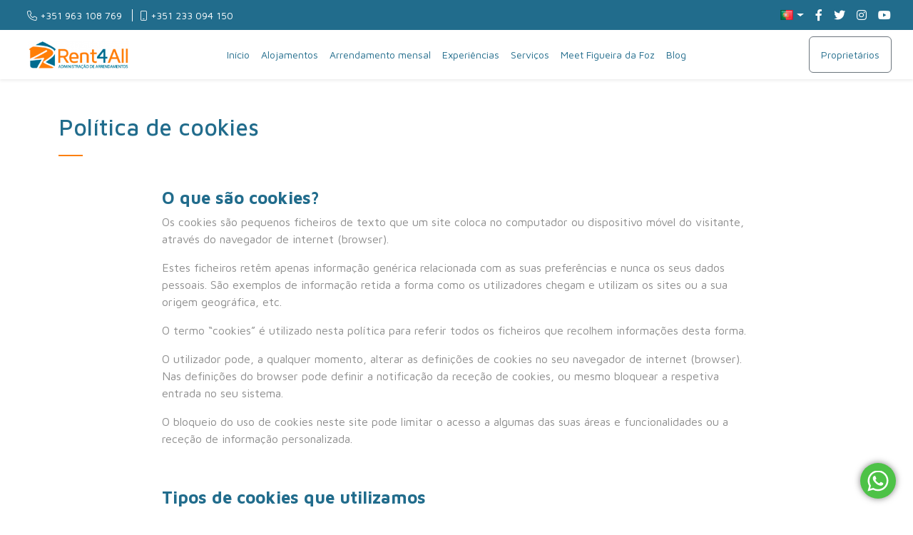

--- FILE ---
content_type: text/html; charset=utf-8
request_url: https://rent4all.pt/pt/14/politica-de-cookies
body_size: 5257
content:


<!DOCTYPE html>
<html id="ctl00_lang" lang="pt">
<head><title>
	Política de cookies - Rent4all
</title><meta charset="UTF-8" /><meta name="viewport" content="width=device-width, initial-scale=1, user-scalable=0" /><meta name="google" value="notranslate" /><meta id="ctl00_metaDescription" name="description" content="" /><meta id="ctl00_metaLanguage" name="content-language" content="pt" /><meta id="ctl00_ogSite" property="og:site_name" content="Rent4all" /><meta id="ctl00_ogLocale" property="og:locale" content="pt_PT" /><meta id="ctl00_ogUrl" property="og:url" content="https://rent4all.pt/pt/14/politica-de-cookies" /><meta id="ctl00_ogTitle" property="og:title" content="Política de cookies - Rent4all" /><meta id="ctl00_ogDescription" property="og:description" content="" /><meta property="og:type" content="website" /><meta id="ctl00_ogImage" property="og:image" content="https://rent4all.pt/assets/img/logo.png" /><link id="ctl00_canonical" rel="canonical" href="https://rent4all.pt/pt/14/politica-de-cookies" /><link id="ctl00_hrefDeault" rel="alternate" hreflang="x-default" href="https://rent4all.pt/en/14/cookies-policy" /><link id="ctl00_href2" rel="alternate" hreflang="en" href="https://rent4all.pt/en/14/cookies-policy" /><link id="ctl00_href7" rel="alternate" hreflang="pt" href="https://rent4all.pt/pt/14/politica-de-cookies" /><link rel="icon" href="/assets/img/favicon2.png" /><link rel="stylesheet" href="/assets/fontawesome/css/all.min.css" /><link rel="stylesheet" href="/assets/css/vendors/bootstrap.min.css" /><link rel="stylesheet" href="/assets/css/vendors/jquery-ui.min.css" /><link rel="stylesheet" href="/assets/css/vendors/swiper-bundle.min.css" /><link rel="stylesheet" href="/assets/css/estilos.css" />
    <style>
        .container-top-bar {
            display: flex;
            justify-content: space-between;
            align-items:center;
        }

        .top-bar-phones {
            font-size: 14px;
        }
        
        .top-bar-phones a {
            padding: 0 10px;
            color: #fff;
            text-decoration: none;
        }
        .top-bar-phones a:first-child {
            border-right: 1px solid #fff;
        }

        @media(max-width:550px) {
            .top-bar-phones {
                display: flex;
                flex-direction: column;
            }
            .top-bar-phones a:first-child {
                border: none;
            }
            .fa-mobile {
                margin-right: 4px;
            }
        }
        @media(min-width: 1199px) {
            .top-bar-phones {
                padding-left: 1rem;
            }
        }
    </style>
</head>

<body id="ctl00_body" class="index-page">
    
    

    <form name="aspnetForm" method="post" action="/pt/14/politica-de-cookies" id="aspnetForm">
<div>
<input type="hidden" name="__VIEWSTATE" id="__VIEWSTATE" value="xS5Wl9ER9P3xDgk7V95dSS3WYENhOiqjKhukW5FAmGbb2Ye79Nh/5vracky0DRRv3kaaE2VkokTiPopP4bkB7ftp61gSK8sfP8IqicRBl0I=" />
</div>


<script src="/ScriptResource.axd?d=XZH9RVb8CekXg9KpEYIejVP-JhVISXQ7Q3caDGpF64cvrD-hUkjj6KYAUHUxI6IQ1Wy-v9qQ_iz87mcPTjgUhzw7W10KX28AUdsHsfwMvd25orM89aTia1GMsbOGf3oqoXziKXCcW3l3W65SAh78ZxHoG2MQU1_-4RoS_ZOiFKA1" type="text/javascript"></script>
<div>

	<input type="hidden" name="__VIEWSTATEGENERATOR" id="__VIEWSTATEGENERATOR" value="E7E0F7B3" />
</div>
        

        
        <div class="top-bar">
            <div class="container-fluid">
                <div class="container-top-bar">
                    <div class="top-bar-phones">
                        <a href="tel:+351 963 108 769">
                            <i class="fal fa-phone"></i>
                            <span>+351 963 108 769</span>
                        </a>
                        <a href="tel:+351 233 094 150">
                            <i class="fal fa-mobile"></i>
                            <span>+351 233 094 150</span>
                        </a>
                    </div>

                    <ul class="rrss list-unstyled d-flex mb-0">
                        <li class="d-flex dropdown">
                            <a class="nav-link dropdown-toggle" href="#" role="button" data-bs-toggle="dropdown" aria-expanded="false" style="display: flex;align-items: center;">
                                <img src="/assets/img/idiomes/pt.png" id="ctl00_idiomaActual" style="width: 20px; height: 14px;" alt="português" />
                            </a>
                            <ul class="dropdown-menu dropdown-menu-end">
                                <li>
                                    <a href="https://rent4all.pt/en/14/cookies-policy" id="ctl00_Eng" class="dropdown-item en">
                                        <img alt="english" src="/assets/img/idiomes/en.png"
                                            style="width: 20px; height: 14px;">&nbsp;English
                                    </a>                            
                                </li>
                                <li>
                                                                
                                </li>
                                <li>
                                                                
                                </li>
                                <li>
                                                                
                                </li>
                                <li>
                                                                
                                </li>
                                <li>
                                                                
                                </li>
                                <li>
                                    <a href="https://rent4all.pt/pt/14/politica-de-cookies" id="ctl00_Por" class="dropdown-item pt">
                                        <img alt="portugues" src="/assets/img/idiomes/pt.png"
                                            style="width: 20px; height: 14px;">&nbsp;Português
                                    </a>                            
                                </li>
                                <li>
                                                                
                                </li>
                                <li>
                                                                
                                </li>
                                <li>
                                                                
                                </li>
                            </ul>
                        
                    </li>
                        <li><a href='https://www.facebook.com/rent4allpt/' class='nav-link p-2' title='facebook'><i class='fab fa-facebook-f'></i></a></li>
                        <li><a href='https://twitter.com/rent4allfig' class='nav-link p-2' title='twitter'><i class='fab fa-twitter'></i></a></li>
                        <li><a href='https://www.instagram.com/rent4all/' class='nav-link p-2' title='instagram'><i class='fab fa-instagram'></i></a></li>
                        <li><a href='https://www.instagram.com/rent4all/' class='nav-link p-2' title='youtube'><i class='fa-brands fa-youtube'></i></a></li>
                    </ul>
                    
                </div>
            </div>
        </div>
        <header class="sticky-top">
            
            <nav id="menu_nav" class="navbar navbar-expand-lg bg-white shadow-sm">
                <div class="container-fluid">
                    <a href="/pt/" id="ctl00_Logo" class="navbar-brand">
                        <img src="/assets/img/logo.png" alt="">
                    </a>
                    <button class="navbar-toggler" type="button" data-bs-toggle="collapse" data-bs-target="#navbarNavDropdown" aria-controls="navbarNavDropdown" aria-expanded="false" aria-label="Toggle navigation">
                        <span class="navbar-toggler-icon"></span>
                    </button>
                    <div class="collapse navbar-collapse justify-content-md-center" id="navbarNavDropdown">
                        <ul class="navbar-nav py-4 py-lg-0">
                            <li class="nav-item">
                                    <a id="ctl00_Home" class="nav-link" href="/pt/">Início</a>
                                </li>
                            <li class="nav-item">
                                <a id="ctl00_Apartaments" class="nav-link" href="/pt/21/alojamentos">Alojamentos</a>
                            </li>
                            <li id="ctl00_visibleTemporada" class="nav-item">
                                <a id="ctl00_Temporada" class="nav-link" href="/pt/22/arrendamento-mensal">Arrendamento mensal</a>
                            </li>
                            
                            
                            
                            <li id="ctl00_visibleExperiencies" class="nav-item">
                                <a id="ctl00_Experiencies" class="nav-link" href="/pt/5/experiencias">Experiências</a>
                            </li>
                            <li id="ctl00_visibleServeis" class="nav-item">
                                <a id="ctl00_Serveis" class="nav-link" href="/pt/4/servicos">Serviços</a>
                            </li>
                            <li class="nav-item">
                                <a id="ctl00_BlogCustom" class="nav-link" href="/pt/10/meet-figueira-da-foz">Meet Figueira da Foz</a>
                            </li>
                            <li id="ctl00_visibleBlog" class="nav-item">
                                <a id="ctl00_Blog" class="nav-link" href="/pt/7/blog">Blog</a>
                            </li>
                        </ul>
                        <div class="boton-propietarios mt-3 mt-lg-0">
                            <a id="ctl00_Propietaris" class="btn btn-outline-secondary" href="/pt/3/proprietarios">Proprietários</a>
                        </div>
                    </div>                
                </div>
            </nav>
        </header>

        
        <div id="vue">
            
    <div class="container">
        <h1 class="titol-pagina pt-5 pb-3">
            Política de cookies
        </h1>
        <div class="row mb-5">
            
            <div id="ctl00_Pagina_classText" class="col texto">
                <div class="container">
                    <div class="gero">
                        <h2>O que são cookies?</h2><p>Os cookies são pequenos ficheiros de texto que um site coloca no computador ou dispositivo móvel do visitante, através do navegador de internet (browser).</p><p>Estes ficheiros retêm apenas informação genérica relacionada com as suas preferências e nunca os seus dados pessoais. São exemplos de informação retida a forma como os utilizadores chegam e utilizam os sites ou a sua origem geográfica, etc.</p><p>O termo “cookies” é utilizado nesta política para referir todos os ficheiros que recolhem informações desta forma.</p><p>O utilizador pode, a qualquer momento, alterar as definições de cookies no seu navegador de internet (browser). Nas definições do browser pode definir a notificação da receção de cookies, ou mesmo bloquear a respetiva entrada no seu sistema.</p><p>O bloqueio do uso de cookies neste site pode limitar o acesso a algumas das suas áreas e funcionalidades ou a receção de informação personalizada.</p><p>&nbsp;</p><h2>Tipos de cookies que utilizamos</h2><p>Os nossos cookies têm diferentes funções:</p><ul><li>Cookies essenciais – Estes cookies são essenciais para aceder a áreas específicas do nosso site. Permitem a navegação no site e a utilização das suas aplicações. A desativação destes cookies impossibilita o funcionamento de alguns serviços deste site.</li><li>Cookies analíticos – Recorremos a este tipo de cookies para analisar a forma como os utilizadores utilizam o site e para medir a performance do mesmo. Estes cookies são utilizados apenas para efeitos de criação e análise estatística, sem nunca recolher informação de caráter pessoal dos utilizadores.</li><li>Cookies de funcionalidade – Utilizamos cookies de funcionalidade para relembrar as preferências do utilizador e para lhe fornecer serviços ou funcionalidades avançadas.</li><li>Cookies de terceiros – Utilizamos também cookies em nome de terceiros, que permitem interagir com entidades externas, como por exemplo um botão “Partilhar”, do Facebook, ou um botão “Tweetar”, do Twitter.</li></ul><p>&nbsp;</p><h2>Validade dos cookies</h2><p>Consoante a sua data de validade, os cookies podem ser:</p><ul><li>Cookies permanentes – São armazenados ao nível do navegador de internet (browser) dos equipamentos de acesso (pc, smartphone e tablet) e são utilizados sempre que o utilizador faz uma nova visita ao nosso site.</li><li>Cookies de sessão – São cookies temporários e permanecem no arquivo de cookies do seu navegador de internet (browser) apenas durante a sua visita ao site.</li></ul><p>&nbsp;</p><h2>Mais informação sobre Cookies</h2><p><a href='http://www.allaboutcookies.org/' target='_blank' title='saiba mais sobre a utilização de cookies'>Saiba mais sobre a utilização de cookies.</a></p><h3> </h3><p><br /></p>
                    </div>
                </div>
            </div>
        </div>
    </div>

        </div>

        
        <footer class="border-top pt-3 pt-md-5">
            <div class="container py-3 py-md-5">
                <div class="row">
                    <div class="col-md-4 col-lg-3 contactar mb-3 mb-md-0">
                        <p class="footer-titol-col">
                            Contacte-nos
                        </p>
                        <div id="ctl00_visibleAdreca" class="footer-adress">
                            <i class="fal fa-map-marker-smile"></i>
                            RUA GENERAL HUMBERTO DELGADO, LOTE 2, R/C<br>3200-242, LOUSÃ
                        </div>
                        <div id="ctl00_visibleTelefon" class="footer-phones">
                            <i class="fal fa-phone"></i>
                            <a id="ctl00_Telefon" href="tel:00351233094150">+351 233 094 150</a>
                        </div>
                        <div id="ctl00_visibleMobil" class="footer-phones">
                            <i class="fal fa-mobile"></i>
                            <a id="ctl00_Mobil" href="tel:00351963108769">+351 963 108 769</a>
                        </div>
                        <div id="ctl00_visibleWhatsapp" class="footer-phones">
                            <i class="fab fa-whatsapp"></i>
                            <a id="ctl00_Whatsapp" href="https://api.whatsapp.com/send?phone=00351963108769">+351 963 108 769</a>
                        </div>
                        <div id="ctl00_visibleEmail" class="footer-phones">
                            <i class="fal fa-envelope"></i>
                            <a id="ctl00_Email" href="mailto:geral@rent4all.pt">geral@rent4all.pt</a>
                        </div>
                    </div>
                    <div class="col-md-4 col-lg-3 mb-3 mb-md-0">
                        <p class="footer-titol-col">
                            Informação da reserva</p>
                        <ul class="list-unstyled">
                            <li class="py-1">
                                <a id="ctl00_footerApartaments" href="/pt/21/alojamentos">Alojamentos</a>
                            </li>
                            <li id="ctl00_visibleFooterTemporada" class="py-1">
                                <a id="ctl00_footerTemporada" href="/pt/22/arrendamento-mensal">Arrendamento mensal</a>
                            </li>
                            
                            
                            
                            <li id="ctl00_visibleFooterExperiencies" class="py-1">
                                <a id="ctl00_footerExperiencies" href="/pt/5/experiencias">Experiências</a>
                            </li>
                            <li id="ctl00_visibleFooterServeis" class="py-1">
                                <a id="ctl00_footerServeis" href="/pt/4/servicos">Serviços</a>
                            </li>
                            <li id="ctl00_visibleFooterBlog" class="py-1">
                                <a id="ctl00_footerBlog" href="/pt/7/blog">Blog</a>
                            </li>
                        </ul>
                    </div>
                    <div class="col-md-4 col-lg-3 mb-3 mb-md-0">
                        <p class="footer-titol-col">
                            Mais informações</p>
                        <ul class="list-unstyled">
                            <li class="py-1">
                                <a id="ctl00_footerNosaltres" href="/pt/2/sobre-nos">Sobre nós</a>
                            </li>
                            
                            <li id="ctl00_visibleFooterFaqs" class="py-1">
                                <a id="ctl00_footerFaqs" href="/pt/12/perguntas-frequentes">Perguntas frequentes</a>
                            </li>
                            <li class="py-1">
                                <a id="ctl00_footerTermesCondicions" href="/pt/6/termos-e-condicoes">Termos e condições</a>
                            </li>
                            <li class="py-1">
                                <a id="ctl00_footerContactar" href="/pt/8/contacto">Contacto</a>
                            </li>
                        </ul>
                    </div>
                    <div class="col-lg-3 mb-3 mb-md-0">
                        <p class="footer-titol-col">
                            Siga-nos</p>
                        <ul class="list-inline">
                            <li class='py-1'><a href='https://www.facebook.com/rent4allpt/' title='facebook'><i class='fab fa-facebook-f'></i> Facebook</a></li>
                            <li class='py-1'><a href='https://twitter.com/rent4allfig' title='twitter'><i class='fab fa-twitter'></i> Twitter</a></li>
                            <li class='py-1'><a href='https://www.instagram.com/rent4all/' title='instagram'><i class='fab fa-instagram'></i> Instagram</a></li>
                            <li class='py-1'><a href='https://www.instagram.com/rent4all/' title='youtube'><i class='fa-brands fa-youtube'></i> Youtube</a></li>
                            
                        </ul>
                    </div>
                </div>
            </div>
            <div class="container footer-bottom">
                <div class="border-top">
                    <div class="row align-items-center py-4">
                        <div class="col-md-auto copyright">
                            ©
                            Rent4all 2026. Todos os direitos reservados
                        </div>
                        <div class="menu-nav col-md text-center">
                            <ul class="list-unstyled d-flex justify-content-md-end justify-content-lg-center py-3 py-md-0 mb-0">
                                <li class="mx-2">
                                    <a id="ctl00_footerlegal" href="/pt/9/aviso-legal">Aviso Legal</a>
                                </li>
                                <li class="mx-2">
                                    <a id="ctl00_footerPrivacitat" href="/pt/13/politica-de-privacidade">Política de privacidade</a>
                                </li>
                                <li class="mx-2">
                                    <a id="ctl00_footeReclamacions" href="https://www.livroreclamacoes.pt/inicio/" target="_blank">Livro de reclamações</a>
                                </li>
                                <li id="ctl00_visibleCookies" class="mx-2">
                                    <a id="ctl00_footerCookies" href="/pt/14/politica-de-cookies">Política de cookies</a>
                                </li>
                            </ul>
                        </div>
                        <div class="col-12 col-lg-auto">
                            <ul class="pago-seguro text-center text-lg-right list-unstyled list-inline mt-3 mt-lg-0 mb-0">
                                <li class="list-inline-item">
                                    <i class="fab fa-cc-visa fa-2x"></i>
                                </li>
                                <li class="list-inline-item">
                                    <i class="fab fa-cc-paypal fa-2x"></i>
                                </li>
                                <li class="list-inline-item">
                                    <i class="fab fa-cc-mastercard fa-2x"></i>
                                </li>
                                <li class="list-inline-item">
                                    <i class="fab fa-cc-amex fa-2x"></i>
                                </li>
                            </ul>
                        </div>
                    </div>
                </div>
            </div>
        </footer>

        <script src="/assets/js/vendors/jquery-3.4.1.min.js"></script>
        <script src="/assets/js/vendors/jquery-ui.min.js"></script>
        <script src="/assets/js/vendors/bootstrap.bundle.min.js"></script>
        <script src="/assets/js/vendors/cookiechoices.js"></script>
        <script src="/assets/js/vendors/swiper-bundle.min.js"></script>
        <script src="/assets/js/functions.js"></script>
        <script>    const domini = 'https://rent4all.pt';    const minimNitsGlobal = 1;    const coords = [40.15579812614138, -8.857777988284072];    const whatsappNumber = '351963108769';    const traductor = {        processing: 'A processar...',        search: 'Pesquisar',        persona: 'Pessoa',        persones: 'Pessoas',        habitacio: 'Quarto',        habitacions: 'Quartos',        bany: 'Casa de banho',        banys: 'Casas de banho',        desde: 'Desde',        dia: 'Dia',        mes: 'Mês',        reserva: 'Reserva',        total: 'Total',        whatsAppText: 'O que podemos <br/>  ajudá-lo?',        en: 'Em'    };    const festius = {        '01/01': '-capAny',        '24/12': '-nitNadal',        '25/12': '-nadal',        '31/12': '-nitCapAny'    };    const setmana = ['domingo', 'segunda-feira', 'terça-feira', 'quarta-feira', 'quinta-feira', 'sexta-feira', 'sábado'];</script>
        
        
        
        
        
        <script src="/assets/js/vendors/whatsapp-flotant.js"></script>
    </form>
</body>
</html>


--- FILE ---
content_type: text/css
request_url: https://rent4all.pt/assets/css/estilos.css
body_size: 8934
content:
/* © 2000-2020 - icnea tecnologia - barcelona */
@import url('https://fonts.googleapis.com/css2?family=Maven+Pro:wght@400;500;700&display=swap');
:root {
    --azul: #216c8c;
    --naranja: #fc7f06;    
    --naranja_claro: #fff2e7;
    --bs-body-color: #8e8e8e;
}
html, body {
    height: 100%;
}
body > form {
    display: -webkit-box;
    display: -ms-flexbox;
    display: flex;
    -webkit-box-orient: vertical;
    -webkit-box-direction: normal;
    -ms-flex-direction: column;
    flex-direction: column;
    min-height: 100%;
}
body > form > #vue {
    -webkit-box-flex: 1;
    -ms-flex: 1;
    flex: 1;
}
body {    
    font-family: 'Maven Pro', sans-serif;    
    color: var(--bs-body-color);
}
a {
    color: var(--naranja);
}
a:hover {
    color: var(--azul);
}
.h1, .h2, .h3, .h4, .h5, .h6, h1, h2, h3, h4, h5, h6 {
    font-weight: 700;
    color: var(--azul);
}
h1.titol-pagina {
    font-size: 2rem;
    font-weight: 500;
}
h1.titol-pagina::after {
    display: block;
    margin: 20px 0;
    width: 34px;
    height: 2px;
    background-color: var(--naranja);
    content: '';
}
.text-white-50 a {
    color: #ccc;
}

#cookieChoiceDismiss {
    background: #111;
    padding: 2px 5px;
    border-radius: 4px;
    color: #ccc;
}


/* Header */

.top-bar {
    background-color: var(--azul);
    padding: 5px 0;
}
.top-bar .header-phone {
    color: #FFF;
}
.top-bar .dropdown-menu {
    z-index: 1030;
}
.top-bar .rrss {
    margin-right: .7em;
}
.top-bar .rrss > li > a, .top-bar .dropdown-toggle {
    color: #FFF;
    padding: 0.25rem 0.5rem!important;
}
.top-bar .dropdown-toggle {
    text-decoration: none;
}
.top-bar .rrss > li > a:hover {
    color: var(--naranja);
}
.top-bar .dropdown-toggle:hover {
    text-decoration: none;
    color: var(--naranja);
}
.top-bar .dropdown-item {
    font-size: 14px;
}
.header-phone span {
    padding-left: 5px;
}

/* Portada */

.contenidor-carrusel-cercador {
    position: relative;    
}

.portada-frase {
    font-size: 24px;
    line-height: 1.2;
    font-weight: 700;    
    width: 75%;    
    position: absolute;
    top: 50%;
    left: 50%;
    -ms-transform: translate(-50%, -50%);
    transform: translate(-50%, -50%);
    text-align: center;
    color: #FFFFFF;
    text-shadow: rgb(89, 89, 89) 1px 1px 2px;
}
.portada-frase p {
    text-align: left;
    margin-bottom: 0;
}
/* .buscador-contenedor {
    background-color: rgba(255,255,255,.6);
    padding-right: 16px;
    padding-left: 16px;
    border-radius: 10px;
} */
@media (max-width: 991px) {
    .buscador-contenedor {
        padding-top: 1rem;
    }
}
.portada-cercador {
    position: relative;
    width: 100%;    
    padding-top: 1rem;
    padding-bottom: 1rem;
    z-index: 2;
    background-color: var(--azul);    
}
.portada-cercador .form-group {
    margin-bottom: .5rem;
}

    .portada-cercador .row {
        align-items: flex-end;
    }

    .portada-cercador label {
        color: #FFF;        
    }
    .portada-cercador .select-selected, .portada-cercador .form-control {
        border-color: #FFF;
    }
    .portada-cercador .select-selected {
        -webkit-box-shadow: none;
        box-shadow: none;
    }

    @media (min-width: 576px) {
        .portada-cercador .form-group {
            margin-bottom: 1rem;
        }    
        .portada-frase {
            font-size: 38px;
            width: 100%;
        }
    }
    @media (min-width: 768px) {
        .portada-frase {
            font-size: 48px;
        }
    }
    @media (min-width: 992px) {
        .portada-frase {
            font-size: 60px;
            top: 15%;
            -ms-transform: translate(-50%, -15%);
            transform: translate(-50%, -15%);
        }        
        .portada-frase p {
            width: 100%;
        }
        .portada-cercador {
            max-width: 960px;
            position: absolute;
            left: 50%;
            top: 49%;
            -ms-transform: translate(-50%, -49%);
            transform: translate(-50%, -49%);            
            height: auto;
            border-radius: 10px;
            background-color: rgba(255, 255, 255, 0.3);
        }        
    }
    @media (min-width: 1200px) {
        .portada-cercador {
            max-width: 1140px;
        }
    }
    @media (min-width: 1200px) {
        .portada-cercador {
            max-width: 1320px;
        }
    }
.portada-text-destacat .container {
    max-width: 800px;
}
.portada-text-destacat .portada-text {
    font-size: 18px;
    line-height: 1.5;    
}

.portada-titular {
    font-size: 28px;    
}
.partners ul {
    flex-wrap: wrap;
    flex-direction: column;
}
@media (min-width: 768px) {
    .partners ul {        
        flex-direction: row;
    }
}
.partners ul img {
    height: 100px;
}

.banner-top .banner {    
    background-color: var(--naranja);
    border-radius: .75rem;
    padding: 3rem;
}
.banner-top h2 {
    font-size: 26px;
    color: #FFF;
    margin-bottom: 0;
}
.banner-top h2::after {
    content: '';    
    display: block;
    background-color: var(--azul);
    margin-top: 20px;
    width: 90px;
    height: 1px;
}
.banner-top .texto {    
    color: #FFF;
}
.banner-top .texto a {
    color: var(--azul);
}
.banner-top .texto a:hover {
    text-decoration: underline;
}
.banner-top .texto a {
    color: var(--azul);
}
.banner-top .texto a:hover {
    text-decoration: underline;
}
@media (min-width: 768px) {
    .banner-top h2 {
        font-size: 36px;        
    }    
}
/* Featured (3 punts destacats) */

.solutions h2 {
    font-size: 22px;
}

/* Select */

.select-personalitzat {
    position: relative;
}

    .select-personalitzat select {
        display: none;
    }

.select-selected {    
    border: 1px solid #ccc;
    -webkit-box-shadow: inset 0 1px 1px rgba(0, 0, 0, .075);
    box-shadow: inset 0 1px 1px rgba(0, 0, 0, .075);
    -webkit-transition: border-color ease-in-out .15s, -webkit-box-shadow ease-in-out .15s;
    -o-transition: border-color ease-in-out .15s, box-shadow ease-in-out .15s;
    transition: border-color ease-in-out .15s, box-shadow ease-in-out .15s;
    cursor: pointer;
    user-select: none;
    border-radius: .25rem;
    padding: .85rem 1rem;    
    font-size: .875rem;    
    line-height: 1.5;
}
.destino + .select-selected, .destino.form-select {
    background: #FFF url(../img/icono-destino.svg) right .25rem center no-repeat;
    background-size: 24px 24px;
}
.destino + .select-selected:hover, .destino.form-select:hover {
    background: #FFF url(../img/icono-destino2.svg) right .25rem center no-repeat;
    background-size: 24px 24px;
    border: 1px solid #072e42;
}
.huespedes + .select-selected, .huespedes.form-select {
    background: #FFF url(../img/icono-huespedes.svg) right .25rem center no-repeat;
    background-size: 24px 24px;
}
.huespedes + .select-selected:hover, .huespedes.form-select:hover {
    background: #FFF url(../img/icono-huespedes2.svg) right .25rem center no-repeat;
    background-size: 24px 24px;
    border: 1px solid #072e42;
}
    .select-selected.select-arrow-active {
        border-color: #66afe9;
        outline: 0;
        -webkit-box-shadow: inset 0 1px 1px rgba(0,0,0,.075), 0 0 8px rgba(102, 175, 233, .6);
        box-shadow: inset 0 1px 1px rgba(0,0,0,.075), 0 0 8px rgba(102, 175, 233, .6);
    }


.select-items div {
    color: #555;
    font-size: .875rem;    
    padding: 4px 16px;    
    cursor: pointer;
    user-select: none;
}

.select-items {
    position: absolute;
    padding: 4px 0;
    background-color: #FFF;
    box-shadow: inset 0 1px 1px rgba(0,0,0,.075), 0 0 8px rgba(158, 158, 158, .5);
    top: 100%;
    left: 0;
    right: 0;
    max-height: 174px;
    overflow-y: auto;
    z-index: 99;
}

.select-hide {
    display: none;
}

.select-items div:hover, .same-as-selected {
    background-color: #F5F5F5;
}

/* Banner bottom */

.banner-bottom .contenedor-texto {
    background-color: var(--azul);
    border-radius: .75rem;
    color: #FFF;
}
.banner-bottom .contenedor-texto h2 {    
    color: #FFF;
}
@media (min-width: 992px) {
    .banner-bottom .contenedor-texto {    
        margin-left: -200px;
    }    
}
/* Llistat */
.col-preus {
    display: flex;
    flex-direction: column;
    align-items: center;
    justify-content: center;
}
.allotjament-llistat {
    background-color: #FFFFFF;
    border-radius: .75rem;
    border: 1px solid #e8e8e8;
}
.allotjament-llistat:hover {
    box-shadow: 0 .5rem 1rem rgba(0,0,0,.15) !important;
}
.allotjament-llistat a:hover {
    text-decoration: none !important;
}
.allotjament-llistat .poble {
    font-size: 14px;
    color: #a5a5a5;
}
.allotjament-llistat .preu .cantidad {
    color: var(--azul);
    font-size: 20px;
    font-weight: 700;
}
.allotjament-llistat a {
    text-decoration: none;
}
.allotjament-llistat img {
    width: 100%;
    height: 100%;
    object-fit: cover;
    border-radius: .75rem;
    border-top-right-radius: 0;
    border-bottom-right-radius: 0;
}
    .allotjament-llistat h2 {
        font-size: 20px;
        line-height: 1.2;
        color: var(--azul);
    }

    .allotjament-llistat .descripcio {
        font-size: 14px;
        color: var(--bs-body-color);        
    }
    .allotjament-llistat .caracteristicas {
        color: var(--azul);
    }
    .allotjament-llistat .minim-preu, .allotjament-llistat .preu-venda, .allotjament-llistat .minim-mensual {
        display: block;
        color: var(--naranja);
        font-weight: 700;
    }

    .allotjament-llistat .nit, .allotjament-llistat .total, .allotjament-llistat .mes, .allotjament-llistat .dia {
        display: block;
        color: #939393;
        text-transform: uppercase;
        font-size: 0.6875rem;
    }

.allotjament-txt {    
    padding: 10px;
}

    .allotjament-txt h2 {
        font-size: 1rem;
        color: var(--azul);
        
    }

        .allotjament-txt h2 a {
            color: var(--azul);
        }

.allotjament-img {
    text-decoration: none;
    display: block;
    margin: 0px;
    padding: 0px;
    line-height: 0px;
    width: 100%;
    height: 100%;
    position: relative;
}

.allotjament-overlay {
    display: none;
    width: 100%;
    height: 100%;
    position: absolute;
    left: 0px;
    top: 0px;
    background: url(../img/offer-over.png) left top repeat;
}

.allotjament-btn {
    font-size: 10px;
    text-transform: uppercase;
    color: #fff;
    display: inline-block;
    border: 2px solid #fff;
    -webkit-border-radius: 2px;
    -moz-border-radius: 2px;
    border-radius: 2px;
    width: 60%;       
    padding: 10px;
    text-align: center;
    line-height: 14px;
    position: absolute;
    top: 50%;
    left: 50%;
    -ms-transform: translate(-50%, -50%);
    transform: translate(-50%, -50%);
}

.allotjament-txt .preu-contenidor {
    margin-bottom: 0;
    float: right;
    padding-left: 10px;
    border-left: 2px solid #ede7e1;
}

.allotjament-txt .minim-preu, .allotjament-txt .preu-venda, .allotjament-txt .minim-mensual {
    display: block;
    color: var(--naranja);
    font-weight: 700;
}

.allotjament-txt .nit, .allotjament-txt .total, .allotjament-txt .mes, .allotjament-txt .dia {
    display: block;
    color: #939393;
    text-transform: uppercase;
    font-size: 0.6875rem;
}
.allotjament-llistat .text-preu {
    font-size: 14px;
    color: #222;
}

.num-apartaments span {
    color: #3a4142;
    font-size: 13px;
    text-transform: uppercase;
}

.stars ul {
    display: flex;
    justify-content: left;
    margin: 0px;
    padding: 0px;
    list-style: none;
}

    .stars ul li i {
        color: var(--naranja);
    }
.allotjament-grid .poble {
    color: #a5a5a5;    
    font-size: 14px;
}
.allotjament-grid h2 {
    font-size: 20px;
}
.allotjament-grid .foto {
    position: relative;
    border-radius: .75rem;    
    border-bottom-left-radius: 0;
    border-bottom-right-radius: 0;
    overflow: hidden;
}
.allotjament-grid .foto img {
    width: 100%;
    height: 200px;
    object-fit: cover;
}
.allotjament-grid .preu-contenidor {
    position: absolute;
    right: 0;
    bottom: 0;
    background-color: rgba(0, 0, 0, 0.6);
    padding: 5px 20px;
    font-weight: 700;
    color: #FFF;
}
.allotjament-grid .preu-contenidor .concepto {
    font-size: 14px;
    font-weight: 400;
}
.allotjament-grid .preu-contenidor .cantidad {
    font-size: 20px;
}
.allotjament-grid .preu-contenidor .cantidad .moneda {
    font-weight: 400;
}
.allotjament-grid .descripcio {
    font-size: 14px;
    color: var(--bs-body-color);        
}
.allotjament-grid .caracteristicas {
    color: var(--azul);
}
.allotjament-grid > a {
    display: block;
    height: 100%;
    text-decoration: none;
    border: 1px solid #e8e8e8;
    border-radius: .75rem;
}
.allotjament-grid > a:hover {
    box-shadow: 0 .5rem 1rem rgba(0,0,0,.15)!important;
}
.allotjament-grid .stars ul {
    justify-content: left;
}
.contenidor-allotjaments {
    width: 100%;    
    margin-left: auto;
    margin-right: auto;
    padding-left: 12px;
    padding-right: 12px;
}
@media (min-width: 992px) {
    .contenidor-allotjaments {
        padding-left: 45px;
        padding-right: 45px;
    }    
}
.badge {
    color: #333;
    border: 1px solid #333;
}

.price-table {
    margin: auto;
    /* width: 100%; */
}
    /* Descripci� de tarifa */
    .price-table > tbody > tr:nth-child(1) > td:nth-child(1) {
        font-size: 13px;
    }

    .price-table > tbody > tr:nth-child(2) {
        border-bottom: 1px solid #ddd;
    }
        /* input type radio */
        .price-table > tbody > tr:nth-child(2) > td:nth-child(1) {
            padding: 0 7px;
        }

        /* span preu i text "total price" */
        .price-table > tbody > tr:nth-child(2) > td span {
            display: inline-block !important;
        }

.alert-stay {
    margin: 0;
    font-size: 13px;
    font-weight: 700;
    color: #c00;
}

/* Destacats footer */

.destacados-footer {
    text-align: center;
}
.destacados-footer a {
    text-decoration: none;
}
.destacados-footer a:hover {
    text-decoration: none;
}
.destacados-footer .foto-fondo {
    background-repeat: no-repeat; 
    background-size: cover; 
    background-position: center;
    padding: 60px 50px;
    min-height: 400px;
    border-radius: 0.75rem;
}
    .destacados-footer h2 {
        font-size: 26px;
        line-height: 1.1;
        color: #FFF;
        margin-bottom: 1rem;
    }

    .destacados-footer .resumen {
        font-size: 18px;
        line-height: 1.4;
        color: #FFF;
    }
    .destacados-footer .resumen p {
        margin-bottom: 0;
    }

@media (min-width: 576px) {
    .destacados-footer {
        text-align: left;
    }
}
@media (min-width: 992px) {
    .contenedor-texto {
        width: 85%;
    }
    .destacados-footer .foto-fondo {
        padding: 30px;
    }    
}
@media (min-width: 1200px) {
    .destacados-footer .foto-fondo {        
        padding: 60px 50px;        
    }    
}
.ordenar {
    cursor: pointer;
}

    .ordenar span {
        padding-right: 5px;
        font-size: 14px;
    }

    .ordenar .fletxes {
        position: relative;
        width: 10px;
        height: 16px;
        display: inline-block;
    }

        .ordenar .fletxes .fas, .ordenar .fletxes .fal {
            position: absolute;
            left: 0;
            color: var(--naranja);
        }

/* Footer */

footer {
    background-color: #FFF;
}

.footer-titol-col {
    position: relative;
    color: var(--azul);    
    font-size: 1rem;
    font-weight: 700;
}

    .footer-titol-col:after {
        position: absolute;
        left: 0;
        top: 30px;
        content: "";
        background-position: -50px -8px;
        width: 18px;
        height: 2px;
    }

.footer-adress {
    position: relative;    
    line-height: 1.4;
    color: var(--bs-body-color);
    padding: 0px 0px 0px 22px;
    margin: 0px 0px 9px 0px;    
}

    .footer-adress i {
        position: absolute;
        left: 0;
        top: 3px;
    }

.footer-phones {
    position: relative;    
    color: var(--azul);
    padding: 0px 0px 0px 22px;
    margin: 0px 0px 17px 0px;    
}

    .footer-phones i {
        position: absolute;
        left: 0;
        top: 3px;
    }
    .footer-phones a {
        color: var(--bs-body-color);
        text-decoration: none;
    }
    .footer-phones a:hover {
        color: var(--naranja);
    }    

.footer-email {
    position: relative;
    font-size: 13px;
    color: var(--azul);
    margin: 0px 0px 17px 0px;
    padding: 0px 0px 0px 22px;
}

    .footer-email i {
        position: absolute;
        left: 0;
        top: 2px;
    }
    .footer-email a {
        color: var(--azul);
    }
    .footer-email a:hover {
        color: var(--naranja);
    }    

footer ul li a {
    color: var(--bs-body-color);    
    text-decoration: none;
}
footer ul li a:hover {
    color: var(--naranja);
}
.copyright {
    background-color: #FFF;
}

    .copyright p {
        margin-bottom: 0;
    }

/* Aside */

aside .cercador .row {
    align-items: flex-end;
}

aside .nom {
    font-size: 18px;
    line-height: 1.4;
    color: var(--azul);
}

aside .poblacio {
    font-size: 11px;
    color: #747d7e;
    text-transform: uppercase;
}

aside table {
    font-size: 14px;
}

aside .previous_price {
    text-decoration: line-through;
    font-weight: normal;
    padding-right: 5px;
}


/* Fitxa allotjament */

.fitxa-allotjament .col-lg-8 .card {
    border: 0;
    border-top: 1px #dee2e6 solid;
    margin-top: 2rem;
    padding-top: 2rem;
    border-radius: 0!important;
}
.fitxa-allotjament .col-lg-8 .card-body {
    padding: 0;
}
.fitxa-allotjament .card-body h2 {
    font-size: 20px;
}

.fitxa-allotjament .card-body h3 {
    font-size: 16px;
    color: var(--naranja);
}

    .fitxa-allotjament .card-body p .alert-stay {
        font-size: 13px;
        color: #c00;
    }
.fitxa-allotjament aside .card-body {
    padding: 2rem;
}
.gero ul {
    font-size: 14px;    
}

.gero, .gero p {
    font-size: 16px;
    line-height: 1.5;    
}

    .gero h2 {
        font-size: 1.5rem;
        font-weight: bold;        
    }

    .gero h3 {
        font-size: 1.375rem;
        font-weight: bold;        
    }

.fitxa-allotjament .activitats ul, .fitxa-allotjament .equipament ul {
    -webkit-column-count: 1;
    -moz-column-count: 1;
    column-count: 1;
    margin: 0;
    padding: 0;
    list-style-type: none;
}

@media (min-width: 768px) {
    .fitxa-allotjament .activitats ul, .fitxa-allotjament .equipament ul {
        -webkit-column-count: 3;
        -moz-column-count: 3;
        column-count: 3;
    }

        .fitxa-allotjament .equipament ul.llits, .fitxa-allotjament .equipament ul.banys {
            -webkit-column-count: 1;
            -moz-column-count: 1;
            column-count: 1;
        }
}

.fitxa-allotjament .activitats ul li, .fitxa-allotjament .equipament ul li {
    font-size: 14px;    
}

    .fitxa-allotjament .activitats ul li i, .fitxa-allotjament .equipament ul li i {
        color: var(--naranja);
    }
    .fitxa-allotjament aside .preu .cantidad {
        font-weight: 700;
    }

.mapa-fitxa {
    width: 100%;
    border: none;
    height: 250px;
}
@media (min-width: 768px) {
    .mapa-fitxa {
        height: 450px;
    }    
}
/* Calendaris disponibilitat */

.calendariDisponibilitat thead th {    
    margin-bottom: 0;
}

.table.calendariDisponibilitat {
    width: 100%;
    margin-bottom: 0;
    border-bottom: none;
    border-spacing: 0;
    border-collapse: collapse;
    box-sizing: border-box;
}

    .table.calendariDisponibilitat > thead > tr > th {
        font-size: 16px;
        padding: 1rem 5px;
        border: 0;
    }

    .table.calendariDisponibilitat > tbody > tr > th {
        font-size: 14px;
        padding: 1px;
        border: 0;
        box-shadow: none;
    }

    .table.calendariDisponibilitat > tbody > tr > td {
        border: none;
        font-size: 14px;
        padding: 5px;
        text-align: center;
    }

.swiper-calendari .swiper-slide {
    border: 1px #ddd solid;
}
.dia-ocupat {
    color: #a3a2a2;
    background-color: #e8e8e8;
    text-decoration: line-through;
}

/* Llegenda calendaris disponibilitat */

.llegenda {
    padding: 0;
}

    .llegenda ul {
        margin: 0;
        padding: 0;
        list-style-type: none;
    }

        .llegenda ul li {
            float: left;
            margin-right: 10px;
        }

    .llegenda span {
        font-size: 12px;
        text-transform: uppercase;
        color: #999;
    }

        .llegenda span.diesEscollits {
            color: #FFF;
            background-color: #000;
            padding: 0 3px;
        }

        .llegenda span.diesDisponibles {
            color: #000;
        }

        .llegenda span.diesNoDisponibles {
            color: #a3a2a2;
            background-color: #e8e8e8;
            text-decoration: line-through;
        }

/* Valoracions */

.valoracions ul {
    margin: 0;
    padding: 0;
    list-style-type: none;
    display: flex;
    flex-wrap: nowrap;
}

    .valoracions ul li i {
        color: var(--naranja);
    }

.valoracions .concepte {
    font-size: 13px;    
}

.valoracions .puntuacio {
    font-weight: 700;
    font-size: 26px;
    color: var(--naranja);
}

.testimoni .rating {
    font-weight: 700;
    color: var(--naranja);
    display: block;
}

.testimoni .data {
    font-size: 12px;
    color: #555555;
    display: block;
}

.testimoni .texte {
    display: block;
}

/* Serveis · Noticias */

.serveis .card-img-top, .noticias .card-img-top {
    height: 230px;
    object-fit: cover;
}
.serveis a, .noticias a {
    color: var(--azul);
    text-decoration: none;
}
.serveis a:hover, .noticias a:hover {
    text-decoration: none;
} 
.serveis .card-title, .noticias .card-title {
    font-size: 22px;
}
.noticias .dia {
    font-size: 20px;
}
.noticias .mes {
    font-size: 12px;
    text-transform: uppercase;
}
.serveis > div, .noticias article {
    margin-bottom: 30px;
}
@media (max-width: 768px) {
    .serveis .card-title, .noticias .card-title {
        font-size: 28px;
    }
}
.serveis .card-text div:not(:first-child), .serveis .card-text p:not(:first-child),
.noticias .card-text div:not(:first-child), .noticias .card-text p:not(:first-child) {
    display: none;
}
.serveis .card-text > div:nth-child(1), .serveis .card-text > p:nth-child(1),
.noticias .card-text > div:nth-child(1), .noticias .card-text > p:nth-child(1) {
    display: -webkit-box;
    -webkit-line-clamp: 3;
    -webkit-box-orient: vertical;  
    overflow: hidden;
}
.serveis .card-text, .noticias .card-text {
    color: #212529;
    margin-bottom: 1rem;
}
.serveis .card-text p, .serveis .card-text div, .noticias .card-text p, .noticias .card-text div {
    margin-bottom: 1rem;
}

/* Contactar */

.mapa {
    width: 100%;
    border: none;
    height: 400px;
    margin-top: -8px;
}

.contactar .tit-adreca {    
    font-size: 18px;
    font-weight: 700;
    color: var(--azul);
}

.contactar .gero {
    font-size: 16px;    
}

.contactar .text-adreca {
    font-size: 14px;    
}

@media (max-width:575px) {
    .contactar .gero {
        width: 100% !important;
    }
}

/* Swiper */

.swiper-carrusel-portada {
    width: 100%;
    height: 30vh;
}
.swiper-carrusel-portada .swiper-button-next, .swiper-carrusel-portada .swiper-button-prev {
    color: #fff;
    width: calc(17px + 20px);
    height: calc(34px + 20px);
}
.swiper-carrusel-portada .swiper-button-next:after, .swiper-carrusel-portada .swiper-button-prev:after {
    font-size: 34px;
}
.swiper-carrusel-portada .swiper-button-prev {
    left: 0;
}
.swiper-carrusel-portada .swiper-button-next {
    right: 0;
}
.swiper-allotjaments-portada .swiper-button-next, .swiper-allotjaments-portada .swiper-button-prev {
    color: #fff;
}

@media (min-width: 768px) {
    .contenidor-carrusel-cercador, .swiper-carrusel-portada {
        width: 100%;        
    }

}
@media (min-width: 992px) {
    .contenidor-carrusel-cercador, .swiper-carrusel-portada {        
        height: calc(100vh - 72px);
    }
}
    .swiper-carrusel-portada .swiper-slide {
        background-position: center center;
        background-repeat: no-repeat;
        background-size: cover;
    }


.swiper-allotjaments-portada .swiper-wrapper, .swiper-allotjaments-portada .swiper-slide {
    height: unset;
}
.swiper-allotjaments-portada .allotjament {
    background-color: #FFF;
    height: 100%;
    border-radius: .75rem;
    overflow: hidden;
}
.swiper-allotjaments-portada .allotjament .allotjament-img {    
    height: 100%;
    position: relative;
    line-height: unset;
}
.swiper-allotjaments-portada .allotjament .allotjament-img > img {
    width: 100%;
    height: 100%;
    object-fit: cover;
}
.swiper-allotjaments-portada .allotjament .allotjament-txt {
    width: 100%;
    position: absolute;
    left: 0;
    bottom: 0;
    background: rgb(23,26,15);
    background: linear-gradient(3600deg, rgba(23,26,15,0.5) 0%, rgba(23,26,15,0) 100%);
    padding: 20px;
}
.swiper-allotjaments-portada .allotjament .allotjament-txt h2 {
    font-size: 1.25rem;
    font-weight: 400;
    color: #FFF;
    display: -webkit-box;
    -webkit-line-clamp: 1;
    -webkit-box-orient: vertical;  
    overflow: hidden;    
}
.swiper-allotjaments-portada .allotjament .allotjament-txt .poble {
    font-size: 14px;
    color: #FFF;
    text-transform: unset;
}

.swiper-allotjaments-portada .allotjament .allotjament-txt .preu-contenidor {
    float: none;
    padding-left: 0;
    border-left: none;
}
.swiper-allotjaments-portada .allotjament .allotjament-txt .minim-preu,
.swiper-allotjaments-portada .allotjament .allotjament-txt .preu-venda,
.swiper-allotjaments-portada .allotjament .allotjament-txt .minim-mensual,
.swiper-allotjaments-portada .allotjament .allotjament-txt .nit,
.swiper-allotjaments-portada .allotjament .allotjament-txt .total,
.swiper-allotjaments-portada .allotjament .allotjament-txt .mes,
.swiper-allotjaments-portada .allotjament .allotjament-txt .dia {
    display: inline;
    color: #FFF;
}
.swiper-allotjaments-portada .allotjament .allotjament-txt .minim-preu,
.swiper-allotjaments-portada .allotjament .allotjament-txt .preu-venda,
.swiper-allotjaments-portada .allotjament .allotjament-txt .minim-mensual {
    font-size: 1.5rem;
    line-height: 1;
    font-weight: 400;
}
.swiper-allotjaments-portada .allotjament .allotjament-txt .nit,
.swiper-allotjaments-portada .allotjament .allotjament-txt .total, 
.swiper-allotjaments-portada .allotjament .allotjament-txt .mes, 
.swiper-allotjaments-portada .allotjament .allotjament-txt .dia {
    font-size: 14px;
    text-transform: unset;
}
@media (min-width: 1200px) {
    .swiper-allotjaments-portada .allotjament .allotjament-txt .minim-preu,
    .swiper-allotjaments-portada .allotjament .allotjament-txt .preu-venda,
    .swiper-allotjaments-portada .allotjament .allotjament-txt .minim-mensual {
        font-size: 2rem;
    }    
}
    .swiper-allotjaments-portada .swiper-pagination {
        position: relative !important;
        margin-top: 50px;
    }

    .swiper-allotjaments-portada .swiper-pagination-bullet {
        opacity: 0.8;
        background-color: #000;
    }

.swiper-button-prev.swiper-button-black,
.swiper-container-rtl .swiper-button-next.swiper-button-black {
    background-image: url("data:image/svg+xml;charset=utf-8,%3Csvg%20xmlns%3D'http%3A%2F%2Fwww.w3.org%2F2000%2Fsvg'%20viewBox%3D'0%200%2027%2044'%3E%3Cpath%20d%3D'M0%2C22L22%2C0l2.1%2C2.1L4.2%2C22l19.9%2C19.9L22%2C44L0%2C22L0%2C22L0%2C22z'%20fill%3D'%23000000'%2F%3E%3C%2Fsvg%3E");
}

.swiper-button-next.swiper-button-black,
.swiper-container-rtl .swiper-button-prev.swiper-button-black {
    background-image: url("data:image/svg+xml;charset=utf-8,%3Csvg%20xmlns%3D'http%3A%2F%2Fwww.w3.org%2F2000%2Fsvg'%20viewBox%3D'0%200%2027%2044'%3E%3Cpath%20d%3D'M27%2C22L27%2C22L5%2C44l-2.1-2.1L22.8%2C22L2.9%2C2.1L5%2C0L27%2C22L27%2C22z'%20fill%3D'%23000000'%2F%3E%3C%2Fsvg%3E");
}

.swiper-calendari .swiper-button-next, .swiper-calendari .swiper-button-prev {
    top: 12.2%;
    height: 20px;
}

@media (min-width:576px) {
    .swiper-carrusel {
        height: 500px;
    }
}

/* ui-datepicker */

.ui-state-active, .ui-widget-content .ui-state-active, .ui-widget-header .ui-state-active, a.ui-button:active, .ui-button:active, .ui-button.ui-state-active:hover {
    border: 1px solid #6c757d;
    background: #6c757d;
    color: #ffffff;
}

.ui-state-highlight, .ui-widget-content .ui-state-highlight, .ui-widget-header .ui-state-highlight {
    border: 1px solid #333;
    background: #000;
    color: #FFF;
}

/* Reset elements */

.listado .card, .serveis .card, .noticias .card {    
    border: none;
    box-shadow: 0 2px 14px 0 #e8e8e8;
    overflow: hidden;
}

.nav-pills .nav-link.active {
    background-color: var(--naranja);
    color: #fff!important;
}

[v-cloak] {
    display: none;
}

/* Spiner */

.self-building-square-spinner, .self-building-square-spinner * {
    box-sizing: border-box;
}

.self-building-square-spinner {
    height: 40px;
    width: 40px;
    top: calc( -10px * 2 / 3);
    margin: auto;
}

    .self-building-square-spinner .square {
        height: 10px;
        width: 10px;
        top: calc( -10px * 2 / 3);
        margin-right: calc(10px / 3);
        margin-top: calc(10px / 3);
        background: #666;
        float: left;
        position: relative;
        opacity: 0;
        animation: self-building-square-spinner 6s infinite;
    }

        .self-building-square-spinner .square:nth-child(1) {
            animation-delay: calc(300ms * 6);
        }

        .self-building-square-spinner .square:nth-child(2) {
            animation-delay: calc(300ms * 7);
        }

        .self-building-square-spinner .square:nth-child(3) {
            animation-delay: calc(300ms * 8);
        }

        .self-building-square-spinner .square:nth-child(4) {
            animation-delay: calc(300ms * 3);
        }

        .self-building-square-spinner .square:nth-child(5) {
            animation-delay: calc(300ms * 4);
        }

        .self-building-square-spinner .square:nth-child(6) {
            animation-delay: calc(300ms * 5);
        }

        .self-building-square-spinner .square:nth-child(7) {
            animation-delay: calc(300ms * 0);
        }

        .self-building-square-spinner .square:nth-child(8) {
            animation-delay: calc(300ms * 1);
        }

        .self-building-square-spinner .square:nth-child(9) {
            animation-delay: calc(300ms * 2);
        }

    .self-building-square-spinner .clear {
        clear: both;
    }


@keyframes self-building-square-spinner {
    0% {
        opacity: 0;
    }

    5% {
        opacity: 1;
        top: 0;
    }

    50.9% {
        opacity: 1;
        top: 0;
    }

    55.9% {
        opacity: 0;
        top: inherit;
    }
}
/* Mapa llistat */
.map-img {
    width: 100%;
    height: auto;
}

/* Fitxa modals */
.boto-modal-contacte {
    border: solid 1px #ddd;
    border-radius: 6px;
    background: transparent;
    width: 100%;
    margin-top: 1rem;
    font-size: 14px;
}
.boto-modal-contacte:hover {
    background: var(--azul);
    border-color: var(--azul);
    color: #FFF;
}
section > .preguntas-frecuentes {
    max-width: 800px;
    margin: 0 auto;
}
.preguntas-frecuentes > .container, .contactenos > .container {
    max-width: 800px;
    margin: 0 auto;
}
.preguntas-frecuentes .accordion-button:not(.collapsed) {
    background-color: transparent;    
}
.preguntas-frecuentes .accordion-button:focus {
    box-shadow: none;
}
.accordion {
    --bs-accordion-active-color: var(--naranja);
    --bs-accordion-active-bg: #fff8e6;
    --bs-accordion-btn-focus-border-color: var(--naranja);
    --bs-accordion-btn-focus-box-shadow: 0 0 0 0.25rem rgba(255, 185, 1, 0.25);
    --bs-accordion-btn-active-icon: url("data:image/svg+xml,%3csvg xmlns='http://www.w3.org/2000/svg' viewBox='0 0 16 16' fill='%23ffb901'%3e%3cpath fill-rule='evenodd' d='M1.646 4.646a.5.5 0 0 1 .708 0L8 10.293l5.646-5.647a.5.5 0 0 1 .708.708l-6 6a.5.5 0 0 1-.708 0l-6-6a.5.5 0 0 1 0-.708z'/%3e%3c/svg%3e");
}
.accordion-flush .accordion-item .accordion-button {
    font-weight: 700;
}

/* Datepicker */

.ui-datepicker {
    padding: 0;
    border: 1px solid #ddd;
    -webkit-border-radius: 4px;
    -moz-border-radius: 4px;
    border-radius: 4px;
    box-shadow: rgba(0, 0, 0, 0.4) 5px 5px 5px;
    z-index: 2020!important;
}
.ui-datepicker * {
    padding: 0;
    -webkit-border-radius: 0;
    -moz-border-radius: 0;
    border-radius: 0;
}
.ui-datepicker table {
    font-size: 13px;
    margin: 0;
}
.ui-datepicker .ui-datepicker-header {
    border: none;
    background: #fff;
    color: #555;
    font-weight: 400;
    border-bottom: solid 1px #e5e5e5;
}
.ui-datepicker .ui-datepicker-header .ui-state-hover {
    background: #e5e5e5;
    border-color: transparent;
    cursor: pointer;
    -webkit-border-radius: 0;
    -moz-border-radius: 0;
    border-radius: 0;
}
.ui-datepicker thead {
    background: #fff;
    color: #555;
    border-bottom: solid 1px #e5e5e5;
}
.ui-datepicker .ui-datepicker-title {
    margin-top: 0.4em;
    margin-bottom: 0.3em;
    color: #555;
    font-size: 14px;
}
.ui-datepicker .ui-datepicker-next,
.ui-datepicker .ui-datepicker-next-hover,
.ui-datepicker .ui-datepicker-prev,
.ui-datepicker .ui-datepicker-prev-hover {
    width: 20px;
    height: 20px;
    top: 10px;
    border: none;
}
.ui-datepicker .ui-datepicker-prev {
    left: 10px;
}
.ui-datepicker .ui-datepicker-next {
    right: 10px;
}
.ui-datepicker .ui-datepicker-prev-hover {
    left: 10px;
}
.ui-datepicker .ui-datepicker-next-hover {
    right: 10px;
}
.ui-datepicker .ui-datepicker-next span {
    background: url(../img/fletxa-cal-dreta.png);
    width: 20px;
    height: 20px;
}
.ui-datepicker .ui-datepicker-prev span {
    background: url(../img/fletxa-cal-esquerra.png);
    width: 20px;
    height: 20px;
}
.ui-datepicker th {
    padding: 0.75em 0;
    color: #555;
    font-weight: normal;
    border: none;
    border-top: 1px solid #fff;
}
.ui-datepicker td {
    background: #fff;
    border: none;
    padding: 0;
}
.ui-datepicker td .ui-state-default {
    background: transparent;
    border: none;
    text-align: center;
    padding: 0.5em;
    margin: 0;
    font-weight: 400;
    color: #393536;
    border-radius: 0;
}
.ui-datepicker td .ui-state-active,
.ui-datepicker td .ui-state-hover {
    background: var(--naranja);
    color: #fff;
    border-radius: 0;
}
.ui-datepicker td.ui-state-disabled,
.ui-datepicker td.ui-state-disabled .ui-state-default {
    opacity: 1;
    color: #ccc;
}
.ui-datepicker .ui-datepicker-prev span,
.ui-datepicker .ui-datepicker-next span {
    left: 0;
    margin-left: 0;
    top: 0;
    margin-top: 0;
}
input.llegada, input.salida {
    background: #FFF url(../img/icono-calendario.svg) right .25rem center no-repeat;
    background-size: 24px 24px;
}
input.llegada:hover, input.salida:hover {
    background: #FFF url(../img/icono-calendario2.svg) right .25rem center no-repeat;
    background-size: 24px 24px;
    border: 1px solid #072e42;
}
.swiper-calendari-fitxa .swiper-button-next, .swiper-calendari-fitxa .swiper-button-prev {
    top: 1rem;
    margin-top: 0;
    width: 10px;
    height: 17px;
    color: var(--azul);    
}
.swiper-como-funciona .tarjeta {
    box-shadow: 0 2px 14px 0 #e8e8e8;
}
.swiper-como-funciona .swiper-button-next, .swiper-como-funciona .swiper-button-prev {
    color: var(--naranja);
}
.swiper-calendari-fitxa .swiper-button-next:after, .swiper-calendari-fitxa .swiper-button-prev:after {
    font-size: 17px;
}
.formulario-contacto {    
    padding-top: 40px;
    padding-bottom: 40px;
}
.formulario-contacto .formulario {
    box-shadow: 0 2px 14px 0 #e8e8e8;
}
@media (min-width: 1200px) {
    .formulario-contacto {        
        padding-top: 70px;
        padding-bottom: 70px;
    }    
}
.cabecera-mapa-contacto, .contactar .introduccion, .contactar .formulario-contacto {
    width: 100%;
}
.btn-info {    
    background-color: var(--azul);
    border-color: var(--azul);
    color: #FFF !important;
}
.btn-info:hover {
    background-color: var(--naranja);
    border-color: var(--naranja);
    color: #FFF !important;
}
.btn-outline-secondary {
    color: var(--azul);
    border-color: #6c757d;
}
.btn-outline-secondary:hover {
    background-color: var(--naranja);
    border-color: var(--naranja);
    color: #FFF;
}
.btn-corporativo-2 {    
    background-color: var(--naranja);
    border-color: var(--naranja);
    color: #fff;
}
.btn-corporativo-2:hover {
    background-color: var(--azul);
    border-color: var(--azul);
    color: #FFF;    
}
.btn-border-bgclaro-corporativo-2 {
    background-color: rgba(255, 180, 49, 0.1);
    border-color: rgba(255, 180, 49, 0.3);
    color: var(--azul);
}
.btn-border-bgclaro-corporativo-2:hover {
    background-color: var(--naranja);
    border-color: var(--naranja);
    color: #FFF;
}
header nav .navbar-toggler {
    border: none;
}
.dropdown-item.active, .dropdown-item:active {
    background-color: var(--azul);
}
.navbar-dark .navbar-nav .nav-link {
    color: rgba(255,255,255,1);
}
header nav .navbar-nav .nav-link {
    font-size: 14px;    
    color: var(--azul);
}
header nav .navbar-nav .nav-link:hover {
    color: var(--naranja);
}
@media screen and (min-width: 992px) {
    header nav .navbar-nav .nav-link {
        padding-right: 1rem;
        padding-left: 1rem;
    }
}
.navbar-nav .nav-link.active {
    color: var(--naranja);    
}
.navbar-brand img {
    height: 40px;
}
@media screen and (min-width: 1200px) {
    .navbar-brand {
        position: absolute;
        left: 40px;
    }
    .boton-propietarios {
        position: absolute;
        right: 30px;
        border-top: none;
    }
    .navbar {
        padding: 1rem 0;
    }
}
.btn, .form-control {
    padding: .85rem 1rem;    
    font-size: .875rem;    
    line-height: 1.5;
}
.footer-bottom .copyright {
    font-size: 14px;
    font-weight: 500;
}
.footer-bottom .menu-nav a {
    font-size: 14px;    
    color: var(--azul);
    text-decoration: none;
}
.footer-bottom .menu-nav a:hover {
    color: var(--naranja);
}
footer .pago-seguro {
    color: #999;
}

/* Propietarios*/

.como-funciona h2 {
    text-align: center;
    margin-bottom: 30px;
}

.como-funciona .contenedor {
    width: 100%;
    max-width: 1760px;
    margin-left: auto;
    margin-right: auto;
}

.swiper-como-funciona {
    padding-left: 45px;
    padding-right: 45px;
}

    .swiper-como-funciona .swiper-slide {
        height: auto;
        padding: 10px;
    }

        .swiper-como-funciona .swiper-slide .imagen {
            text-align: center;
        }

        .swiper-como-funciona .swiper-slide img {
            width: 100%;
            height: 200px;
            object-fit: cover;
            border-radius: .75rem;
            border-bottom-left-radius: 0;
            border-bottom-right-radius: 0;
        }

        .swiper-como-funciona .swiper-slide .tarjeta-cuerpo {
            padding: 15px;
        }

.como-funciona h3 {
    font-size: 16px;
}

.btn-link {
    color: var(--azul);
}

    .btn-link:hover {
        color: var(--naranja);
        text-decoration: none;
    }
.nuestro-equipo {
    background-color: var(--naranja_claro);
}
.nuestro-equipo h2 {
    font-size: 1.5rem;
}
.nuestro-equipo .foto {
    width: 140px;
    height: 140px;
    margin: 0 auto 20px;
    overflow: hidden;
}

.nuestro-equipo .foto img {
    border-radius: 50%;
    width: 100%;
    height: 140px;
    object-fit: cover;
}

.nuestro-equipo .nombre {
    font-size: 20px;
}

.nuestro-equipo .texto {
    width: 75%;
    margin: 0 auto;
}

@media (min-width: 992px) {
    .nuestro-equipo .texto {
        width: 100%;
    }
    /* .whatsapp-widget {
        bottom: 5.3rem !important;
    } */
}

.gero ul li {
    margin-bottom: 15px;
}

.gero.check ul {
    list-style: none;
    padding-left: 0;
}

.gero.check ul li {
    background: url(../img/i_check_small.png) left 8px no-repeat;
    padding-left: 30px;
    font-size: 18px;
    opacity: .9;
    line-height: 30px;
    margin-bottom: 15px;
}
.titulo-section {
    font-size: 1rem;
    color: var(--naranja);
    text-transform: uppercase;
    font-weight: 700;
    text-align: center;
    margin-bottom: 2rem;
}
.boton-ver-todos {
    text-align: center;
}
     
@media(min-width: 1200px) {
    .navbar-expand-xl .navbar-nav .nav-link {
        padding-right: 1rem;
        padding-left: 1rem;
    }
}
@media(min-width: 1400px) {
    .container {
        max-width: 1320px;
    }
    header nav .navbar-nav .nav-link {
        font-size: 16px;
    }
    .navbar-expand-lg .navbar-nav .nav-link {
        padding-left: 1rem;
        padding-right: 1rem;
    }
 }
.header-listado-basico .nav-pills .nav-link {
    padding: .25rem .5rem;
    font-size: .875rem;
    line-height: 1.5;
    color: var(--naranja);
 }
.grid-vista > .row {
    margin-right: -10px;
    margin-left: -10px;
}
.grid-vista > .row > .col-md-6 {
    padding-right: 10px;
    padding-left: 10px;
}
.listado-basico aside .card {
    background-color: transparent;
    border: 0;
}
.listado-basico aside .card-body {
    padding: 0;
}
.listado-basico aside .card-header {
    background-color: transparent;
    font-size: 1rem;
    font-weight: 500;
}
.listado-basico aside .card-title {    
    font-size: 1rem;    
    color: var(--azul);
}
.listado-basico aside .cercador .form-control, .listado-basico aside .cercador .select-selected {
    font-weight: 400;
    border-color: #e8e8e8;
    box-shadow: none;
}
.listado-basico aside .filtres label {
    font-weight: 400;
    font-size: 14px;
}
header button:focus {
    outline: 0;
}
.form-control {
    color: var(--bs-body-color);
}
.form-control:disabled,
.form-control[readonly] {
    background-color: #fff;
}
.dropdown.show {
    z-index: 9999;
}
.cart-icon {
    position: relative;    
    margin: 0 10px 0 20px;
    color: #fff;
}

    .cart-icon:hover {
        color: var(--naranja);
    }

.notification-cart-icon {
    position: absolute;
    top: -7px;
    right: -9px;
    width: 18px;
    height: 18px;
    border-radius: 50%;
    line-height: 17px;
    font-size: 13px;
    font-weight: 600;
    text-align: center;
    color: white;
    background: rgb(255 90 90);
    opacity: 0;
    transition: 250ms;
}
.whatsapp-widget-text {
    display: none!important;
}
.container.fitxa-allotjament {
    margin-top: 1rem;
}
@media (min-width: 768px) {
    .container.fitxa-allotjament {
        margin-top: 3rem;
    }
}
.resumen-reserva.table-sm td, .resumen-reserva.table-sm th {
    padding: 0.3rem 0;
}
/* Reserva iframe */

.reserva_iframe {
    width: 100%;
    height: 1950px;
}
@media (min-width: 768px) {
    .reserva_iframe {        
        height: 1450px;
    }
}
.allotjament {
    position:relative;
}

.allotjament a:hover {
    text-decoration:none;
}
.fas.fa-heart {
    color: #ddd;
}

    .fas.fa-heart.red {
        color: #c00;
    }

.fa-heart {
    position: absolute;
    top: 15px;
    right: 15px;
    z-index: 999;
    font-size: 24px;
}
.propietarios .introduccion, .propietarios .preguntas-frecuentes {
    background-color: #fafafa;
}
.propietarios .accordion-item {
    border-color: #fafafa;
    border-width: 2px;
}
.accordion-button:not(.collapsed) {
    background-color: transparent;
}
.accordion-button:focus {
    border-color: transparent;
    box-shadow: none;
}
.texto > .container {
    max-width: 850px;
    margin: 0 auto;
}
.card, .rounded {
    border-radius: .75rem!important;
}
.favoritos {
    position: relative;
}
.dropdown-item {
    font-size: 14px;
}
.ver-mas {
    font-weight: 700;
    text-decoration: none;
    color: var(--azul);
}
a:hover .ver-mas {
    color: var(--naranja);
}
.form-label {
    font-size: 14px;
}
.accordion {
    --bs-accordion-btn-active-icon: url("data:image/svg+xml,%3csvg xmlns='http://www.w3.org/2000/svg' viewBox='0 0 16 16' fill='%233A7CAB'%3e%3cpath fill-rule='evenodd' d='M1.646 4.646a.5.5 0 0 1 .708 0L8 10.293l5.646-5.647a.5.5 0 0 1 .708.708l-6 6a.5.5 0 0 1-.708 0l-6-6a.5.5 0 0 1 0-.708z'/%3e%3c/svg%3e");
}
.accordion-item {
    color: #8e8e8e;
}
.foto-intro img {
    z-index: 1010;
    top: 100px;
}
.alert-warning {
    font-weight: 500;
    --bs-alert-color: #ff0000;
    --bs-alert-bg: transparent;
    --bs-alert-border-color: transparent;
}

--- FILE ---
content_type: application/javascript
request_url: https://rent4all.pt/assets/js/functions.js
body_size: 1466
content:
$(document).ready(function () {
    "use strict";

    // Fletxa del select del buscador

    var x, i, j, selElmnt, a, b, c;
    /*look for any elements with the class "form-select":*/
    x = document.getElementsByClassName("select-personalitzat");
    for (i = 0; i < x.length; i++) {
        selElmnt = x[i].getElementsByTagName("select")[0];
        /*for each element, create a new DIV that will act as the selected item:*/
        a = document.createElement("DIV");
        a.setAttribute("class", "select-selected");
        a.innerHTML = selElmnt.options[selElmnt.selectedIndex].innerHTML;
        x[i].appendChild(a);
        /*for each element, create a new DIV that will contain the option list:*/
        b = document.createElement("DIV");
        b.setAttribute("class", "select-items select-hide");
        for (j = 0; j < selElmnt.length; j++) {
            /*for each option in the original select element,
            create a new DIV that will act as an option item:*/
            c = document.createElement("DIV");
            c.innerHTML = selElmnt.options[j].innerHTML;
            c.addEventListener("click", function (e) {
                /*when an item is clicked, update the original select box,
                and the selected item:*/
                var y, i, k, s, h;
                s = this.parentNode.parentNode.getElementsByTagName("select")[0];
                h = this.parentNode.previousSibling;
                for (i = 0; i < s.length; i++) {
                    if (s.options[i].innerHTML == this.innerHTML) {
                        s.selectedIndex = i;
                        h.innerHTML = this.innerHTML;
                        y = this.parentNode.getElementsByClassName("same-as-selected");
                        for (k = 0; k < y.length; k++) {
                            y[k].removeAttribute("class");
                        }
                        this.setAttribute("class", "same-as-selected");
                        break;
                    }
                }
                h.click();
            });
            b.appendChild(c);
        }
        x[i].appendChild(b);
        a.addEventListener("click", function (e) {
            /*when the select box is clicked, close any other select boxes,
            and open/close the current select box:*/
            e.stopPropagation();
            closeAllSelect(this);
            this.nextSibling.classList.toggle("select-hide");
            this.classList.toggle("select-arrow-active");
        });
    }
    function closeAllSelect(elmnt) {
        /*a function that will close all select boxes in the document,
        except the current select box:*/
        var x, y, i, arrNo = [];
        x = document.getElementsByClassName("select-items");
        y = document.getElementsByClassName("select-selected");
        for (i = 0; i < y.length; i++) {
            if (elmnt == y[i]) {
                arrNo.push(i);
            } else {
                y[i].classList.remove("select-arrow-active");
            }
        }
        for (i = 0; i < x.length; i++) {
            if (arrNo.indexOf(i)) {
                x[i].classList.add("select-hide");
            }
        }
    }
    /*if the user clicks anywhere outside the select box,
    then close all select boxes:*/
    document.addEventListener("click", closeAllSelect);
    // Swipers
    const swiperCarrusel = new Swiper('.swiper-carrusel-portada', {
        loop: true,
        autoplay: {
            delay: 3500,
            disableOnInteraction: false,
        },        
        navigation: {
            nextEl: '.swiper-button-next',
            prevEl: '.swiper-button-prev',
        },
    });
    const swiperAllotjamentsDestacats = new Swiper('.swiper-allotjaments-portada', {
        slidesPerView: 1,
        spaceBetween: 45,    
        navigation: {
            nextEl: '.swiper-button-next',
            prevEl: '.swiper-button-prev',
        },    
        breakpoints: {
            640: {
                slidesPerView: 2,            
            },
            992: {
                slidesPerView: 3,                        
            },
        },
        paginationClickable: true,
        pagination: {
            el: '.swiper-pagination',
            dynamicBullets: true
        }    
    });
    const swiperCalendariFitxa = new Swiper('.swiper-calendari-fitxa', {
        slidesPerView: 1,    
        navigation: {
            nextEl: '.swiper-button-next',
            prevEl: '.swiper-button-prev',
        },
        breakpoints: {
            992: {
                slidesPerView: 2,
                spaceBetween: 30
            },
        },
    });
    const swiperComoFunciona = new Swiper('.swiper-como-funciona', {
        slidesPerView: 1,
        spaceBetween: 10,
        navigation: {
            nextEl: '.swiper-button-next',
            prevEl: '.swiper-button-prev',
        },
        breakpoints: {
            640: {
                slidesPerView: 2,
                spaceBetween: 20,
            },
            768: {
                slidesPerView: 3,
                spaceBetween: 40,
            },
            1024: {
                slidesPerView: 4,
                spaceBetween: 50,
            },                    
        },
    });
});
/* -------------------------------------------------------------------------
    FAQ
  ------------------------------------------------------------------------- */

    // Add minus icon for collapse element which is open by default
    $(".collapse.show").each(function () {
        $(this).prev(".card-header").find(".fal").addClass("fal fa-minus").removeClass("fal fa-plus");
    });

    // Toggle plus minus icon on show hide of collapse element
    $(".collapse").on('show.bs.collapse', function () {
        $(this).prev(".card-header").find(".fal").removeClass("fal fa-plus").addClass("fal fa-minus");
    }).on('hide.bs.collapse', function () {
        $(this).prev(".card-header").find(".fal").removeClass("fal fa-minus").addClass("fal fa-plus");
    });

// Per les dates del DatePicker
Date.prototype.addDays = function (days) {
    var date = new Date(this.valueOf());
    date.setDate(date.getDate() + days);
    return date;
};

Date.dateDiff = function (datepart, fromdate, todate) {
    datepart = datepart.toLowerCase();
    var diff = todate - fromdate;
    var divideBy = {
        w: 604800000,
        d: 86400000,
        h: 3600000,
        n: 60000,
        s: 1000
    };

    return Math.floor(diff / divideBy[datepart]);
};